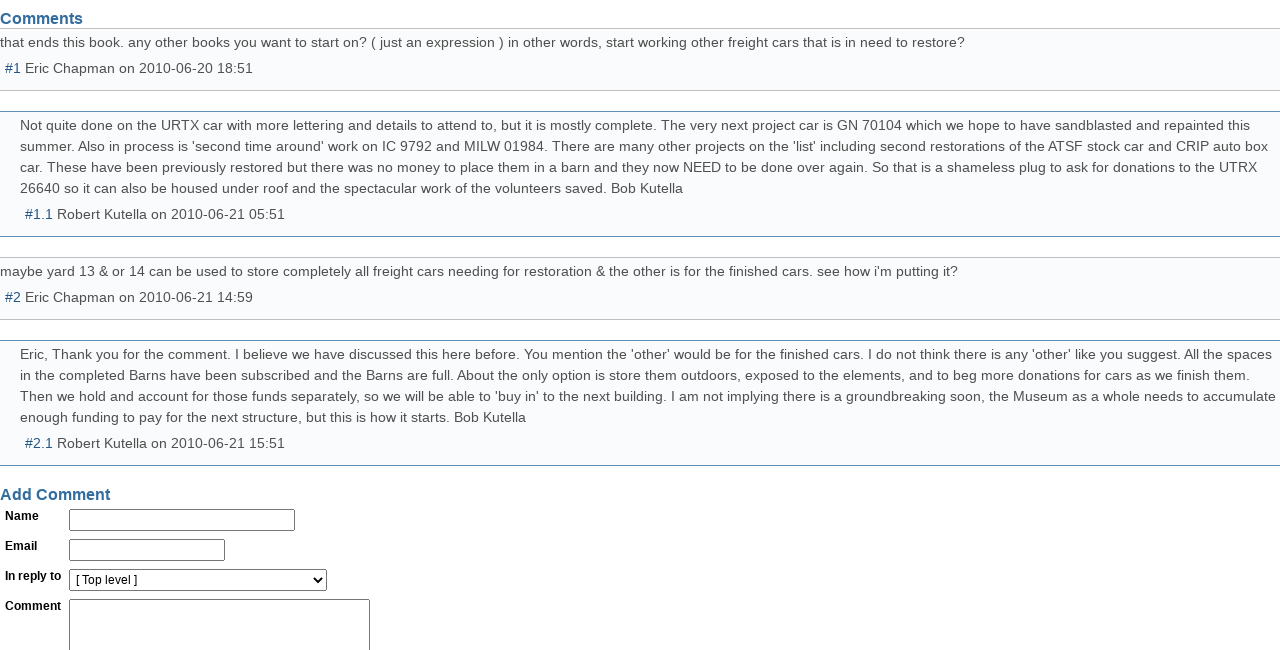

--- FILE ---
content_type: text/html; charset=UTF-8
request_url: https://www2.irm.org/blogs/comment.php?serendipity%5Bentry_id%5D=714&serendipity%5Btype%5D=comments
body_size: 2846
content:
<!DOCTYPE html PUBLIC "-//W3C//DTD XHTML 1.0 Transitional//EN"
           "http://www.w3.org/TR/xhtml1/DTD/xhtml1-transitional.dtd">

<html xmlns="http://www.w3.org/1999/xhtml" xml:lang="en" lang="en">
<head>
    <title>Illinois Railway Museum Blog  - Comments</title>
    <meta http-equiv="Content-Type" content="text/html; charset=UTF-8" />
    <meta name="Powered-By" content="Serendipity v.1.3.1" />
    <link rel="stylesheet" type="text/css" href="/blogs/serendipity.css.php" />
    <link rel="alternate"  type="application/rss+xml" title="Illinois Railway Museum Blog RSS feed" href="https://www2.irm.org/blogs/feeds/index.rss2" />
    <link rel="alternate"  type="application/x.atom+xml"  title="Illinois Railway Museum Blog Atom feed"  href="https://www2.irm.org/blogs/feeds/atom.xml" />
</head>

<body class="s9y_wrap" id="serendipity_comment_page">


    <div class="serendipity_commentsTitle">Comments</div>

        <a id="c377"></a>
    <div id="serendipity_comment_377" class="serendipity_comment serendipity_comment_author_Eric-Chapman  comment_oddbox" style="padding-left: 0px">
        <div class="serendipity_commentBody">
                    that ends this book.
any other books you want to start on?
( just an expression )
in other words, start working other freight cars that is in need to restore?
                </div>
        <div class="serendipity_comment_source">
            <a class="comment_source_trace" href="#c377">#1</a>
            <span class="comment_source_author">
                            Eric  Chapman
                        </span>
                        on
            <span class="comment_source_date">2010-06-20 18:51</span>

                                </div>
    </div>
    <a id="c378"></a>
    <div id="serendipity_comment_378" class="serendipity_comment serendipity_comment_author_Robert-Kutella   comment_evenbox" style="padding-left: 20px">
        <div class="serendipity_commentBody">
                    Not quite done on the URTX car with more lettering and details to attend to, but it is mostly complete.  The very next project car is GN 70104 which we hope to have sandblasted and repainted this summer.  Also in process is 'second time around' work on IC 9792 and MILW 01984.  There are many other projects on the 'list' including second restorations of the ATSF stock car and CRIP auto box car.  These have been previously restored but there was no money to place them in a barn and they now NEED to be done over again.

So that is a shameless plug to ask for donations to the UTRX 26640 so it can also be housed under roof and the spectacular work of the volunteers saved.

Bob Kutella
                </div>
        <div class="serendipity_comment_source">
            <a class="comment_source_trace" href="#c378">#1.1</a>
            <span class="comment_source_author">
                            Robert Kutella
                        </span>
                        on
            <span class="comment_source_date">2010-06-21 05:51</span>

                                </div>
    </div>
    <a id="c379"></a>
    <div id="serendipity_comment_379" class="serendipity_comment serendipity_comment_author_Eric-Chapman  comment_oddbox" style="padding-left: 0px">
        <div class="serendipity_commentBody">
                    maybe yard 13 &amp; or 14 can be used to store completely all freight cars needing for restoration &amp; the other is for the finished cars.
see how i'm putting it?
                </div>
        <div class="serendipity_comment_source">
            <a class="comment_source_trace" href="#c379">#2</a>
            <span class="comment_source_author">
                            Eric  Chapman
                        </span>
                        on
            <span class="comment_source_date">2010-06-21 14:59</span>

                                </div>
    </div>
    <a id="c380"></a>
    <div id="serendipity_comment_380" class="serendipity_comment serendipity_comment_author_Robert-Kutella   comment_evenbox" style="padding-left: 20px">
        <div class="serendipity_commentBody">
                    Eric, Thank you for the comment.  I believe we have discussed this here before.  You mention the 'other' would be for the finished cars.  I do not think there is any 'other' like you suggest.  All the spaces in the completed Barns have been subscribed and the Barns are full.

About the only option is store them outdoors, exposed to the elements, and to beg more donations for cars as we finish them. Then we hold and account for those funds separately, so we will be able to 'buy in' to the next building.  I am not implying there is a groundbreaking soon, the Museum as a whole needs to accumulate enough funding to pay for the next structure, but this is how it starts.

Bob Kutella
                </div>
        <div class="serendipity_comment_source">
            <a class="comment_source_trace" href="#c380">#2.1</a>
            <span class="comment_source_author">
                            Robert Kutella
                        </span>
                        on
            <span class="comment_source_date">2010-06-21 15:51</span>

                                </div>
    </div>

            <div class="serendipity_commentsTitle">Add Comment</div>
        <div id="serendipityCommentFormC" class="serendipityCommentForm">
    <div id="serendipity_replyform_0"></div>
    <a id="serendipity_CommentForm"></a>
    <form id="serendipity_comment" action="?#feedback" method="post">
    <div><input type="hidden" name="serendipity[entry_id]" value="714" /></div>
    <table border="0" width="100%" cellpadding="3">
        <tr>
            <td class="serendipity_commentsLabel"><label for="serendipity_commentform_name">Name</label></td>
            <td class="serendipity_commentsValue"><input type="text" id="serendipity_commentform_name" name="serendipity[name]" value="" size="30" /></td>
        </tr>

        <tr>
            <td class="serendipity_commentsLabel"><label for="serendipity_commentform_email">Email</label></td>
            <td class="serendipity_commentsValue"><input type="text" id="serendipity_commentform_email" name="serendipity[email]" value="" /></td>
        </tr>

<!--        <tr>
            <td class="serendipity_commentsLabel"><label for="serendipity_commentform_url">Homepage</label></td>
            <td class="serendipity_commentsValue"><input type="text" id="serendipity_commentform_url" name="serendipity[url]" value="" /></td>
        </tr>
-->
        <tr>
            <td class="serendipity_commentsLabel"><label for="serendipity_replyTo">In reply to</label></td>
            <td class="serendipity_commentsValue"><select id="serendipity_replyTo" onchange="" name="serendipity[replyTo]"><option value="0">[ Top level ]</option><option value="377">#1: Eric  Chapman on 2010-06-20 18:51</option>
<option value="378">&#160;&#160;#1.1: Robert Kutella on 2010-06-21 05:51</option>
<option value="379">#2: Eric  Chapman on 2010-06-21 14:59</option>
<option value="380">&#160;&#160;#2.1: Robert Kutella on 2010-06-21 15:51</option>
</select></td>
        </tr>

        <tr>
            <td class="serendipity_commentsLabel"><label for="serendipity_commentform_comment">Comment</label></td>
            <td class="serendipity_commentsValue">
                <textarea rows="10" cols="40" id="serendipity_commentform_comment" name="serendipity[comment]"></textarea><br />
                <div class="serendipity_commentDirection serendipity_comment_spamblock">E-Mail addresses will not be displayed and will only be used for E-Mail notifications</div><input type="hidden" name="serendipity[token]" value="43d02929bb07243e320fc7f18dcd9971" /><div class="serendipity_commentDirection serendipity_comment_captcha"><br />To prevent automated Bots from commentspamming, please enter the string you see in the image below in the appropriate input box. Your comment will only be submitted if the strings match. Please ensure that your browser supports and accepts cookies, or your comment cannot be verified correctly.<br /><img src="https://www2.irm.org/blogs/plugin/captcha_360143e9c68f28cbafa7b17d7bf2a997" onclick="this.src=this.src + '1'" title="Enter the string you see here in the input box!" alt="CAPTCHA" class="captcha" /><br /><label for="captcha">Enter the string from the spam-prevention image above: </label><br /><input class="input_textbox" type="text" size="5" name="serendipity[captcha]" value="" id="captcha" /></div>
            </td>
        </tr>

        <tr>
            <td>&#160;</td>
            <td class="serendipity_commentsLabel">
                <input id="checkbox_remember" type="checkbox" name="serendipity[remember]"  /><label for="checkbox_remember">Remember Information? </label>
                    <br />
                <input id="checkbox_subscribe" type="checkbox" name="serendipity[subscribe]"  /><label for="checkbox_subscribe">Subscribe to this entry</label>
                </td>
       </tr>

       <tr>
            <td class="serendipity_commentsValue serendipity_msg_important" colspan="2">Submitted comments will be subject to moderation before being displayed.</td>
       </tr>

       <tr>
            <td>&#160;</td>
            <td><input type="submit" name="serendipity[submit]" value="Submit Comment" /> <input type="submit" id="serendipity_preview" name="serendipity[preview]" value="Preview" /></td>
        </tr>
    </table>
    </form>
</div>
    

</body>
</html>

--- FILE ---
content_type: text/css; charset=UTF-8
request_url: https://www2.irm.org/blogs/serendipity.css.php
body_size: 4429
content:
img {
   behavior: url("https://www2.irm.org/blogs/plugin/pngbehavior.htc");
}

.serendipity_entrypaging {
    text-align: center;
    margin-left: auto;
    margin-right: auto;
    border: 0px;
    display: block;
}
/* templates/carl_contest/style.css  */
/******************************************************/
/* Theme by Carl Galloway                             */
/* http://www.carlgalloway.com                        */
/* This is a structured and commented version         */
/* of the serendipity blog default theme.             */
/*                                                    */
/* Styles have been organised into the following      */
/* groups; general, header, footer, entry, comments   */
/* commentform, sidebar, calendar, image media, and   */
/* plugins.                                           */
/*                                                    */
/* My comments are inside the /*  */, these can       */
/* safely be deleted if you do not require them.      */
/******************************************************/

/* Custom */



/* End Custom */


/********* General Styles  *********/

 /* used in entry/sidebar titles */
h4, h3	{
	margin: 0; }

/* the input boxes used in forms */
input, textarea, select {
	font-size: 10pt; }

/* all table headers and rows */
th, td {
	font-size: 10pt; }

/* style for lists */
li {
	list-style-position: inside; }

/* style for blockquotes inserted into posts */
blockquote {
	margin: 15px 30px 0 15px;
	padding-left: 15px;
	border-left: 4px solid #2a5a8a; }

/* all links are blue with no underline */
a:link, a:visited, a:active {
	color: #235587;
	text-decoration: none; }

/* change link color to dark blue and underline when hovered over */
a:hover {
	color: #5f90ba;
	text-decoration: underline; }

/* used when s9y needs to center something */
.serendipity_center {
	margin-left: auto;
	margin-right: auto;
	text-align: center; }

/* warning messages from s9y */
.serendipity_msg_important {
	color: red; }

/* messages letting you know something has happened eg comment saved */
.serendipity_msg_notice {
	color: green; }

/* style to temporarily change something to grey */
.grey {
	color:#999; }

/********* End of General Styles *********/




/********* Structural Styles *********/

/* preset styles for entire blog unless overruled elsewhere, page footer is here as well */
body {
	direction: ltr;
	font-size: 0.9em;
	/*background-color: #f1f6fb;*/
	margin: 0;
	padding:0;
	font-family: "trebuchet ms", "bitstream vera sans", arial, sans-serif; }

/* wrapper for page */
#wrap {
	width:100%;
	margin:0 auto; }

/* container for banner */
#serendipity_banner {
	margin: auto;
	width: 100%;
	height: 62px;
	/* background-image: url(templates/carl_contest/img/background.png); } */
	background-image: url(/images/blogs-bannerbg.png); }

/* container for content and sidebar */
#mainpane {
	border-right:4px solid #0A0AA0;
	border-left:4px solid #0A0AA0;
	border-bottom:4px solid #0A0AA0;
	margin: 0 auto;
	width: 100%;
	border-top: 0px;
	background-color: #FFFFFF; }

/* container for entries column */
#content {
	padding: 0 10px 10px 10px;
	margin: 0 10px 10px 10px;
	width: auto; }

/* container for right sidebar */
#serendipityRightSideBar {
	width: 300px;
	padding: 0 5px 0 10px;
	margin:0;
	vertical-align: top; }

/* container for left sidebar */
#serendipityLeftSideBar {
	width: 170px;
	padding:0 10px 0 1px;
	margin:0;
	vertical-align: top; }

/* container for page footer */
#footer {
	padding:0;
	margin:0;
	background-color: #ecf3fd; }

/********* End of Structural Styles *********/




/********* Header/Banner Styles *********/

/* the big link in the banner, blog name/entry title */
a.homelink1, a.homelink1:hover, a.homelink1:link, a.homelink1:visited, #serendipity_banner h1 {
	color: #F7F78C;
	font-family: Verdana, Arial, Geneva, Helvetica, sans-serif;
	font-size : 20px;
	padding-left:15px;
	padding-top: 18px;
	margin: 0px;
	text-decoration: none; }

/* the smaller link in the banner, blog description */
a.homelink2, a.homelink2:hover, a.homelink2:link, a.homelink2:visited, #serendipity_banner h2 {
	color: #fff;
	padding-left: 15px;
	font-size: 12px;
	margin: 0px;
	text-decoration: none; }

/********* End of Header/Banner Styles *********/




/********* Footer Styles *********/

/* footer paragraph text */
#footer p {
	color:#666;
	text-transform:lowercase;
	font-size: 8pt;
	font-weight:bold;
	line-height: 1.5; }

/* make footer links blue, no underline */
#footer a {
	color:#666;
	text-decoration:none; }

/* underline footer links when hovered over */
#footer a:hover {
	text-decoration:none; }

/********* End of Footer Styles *********/





/********* Entry Styles *********/

/* container for the entry/post */
.serendipity_entry {
	font-family: arial, helvetica, sans-serif;
	color: #333;
	font-size: 9.5pt;
	font-weight: normal;
	margin: 10px 0 40px 0; }

/* container for entry title and date */
.serendipity_Entry_Date {
	clear:both; }

/* style for the actual date below entry title */
.serendipity_date {
	text-align:right;
	line-height:0.85em;
	color: #999;
	margin:10px 0 0 0;
	text-transform:lowercase;
	display:block;
	font-size:.9em;
	border-bottom: 1px solid #ccc;
	padding: 10px 8px 0 0; }

/* entry title */
.serendipity_title {
	font-size: medium;
	font-weight: bold;
	margin-top: 5px;
	color: #235587; }

/* style for the meta box title */
.serendipity_meta_title {
	font-size: small;
	font-weight: bold;
	margin: 0; padding:0;
	color: #235587; }

/* entry title link, regular color is black */
.serendipity_title a:link, .serendipity_title a:visited {
	text-decoration: none;
	font-weight: bold;
	border: 0;
	background:none;
	color: #235587; }

/*entry title link when hovered over, changes to orange */
.serendipity_title a:hover {
	color: #e37235; }

/* additional styles used for entry text */
.serendipity_entry p {
	margin-top: 0px;
	padding-bottom: 0px; }

/* style for extended body */
.serendipity_entry_extended {
	margin-top:20px; }

/* prevent styling of the extended placeholder, otherwise the background image is visible */
#extended {
	background:none;
	display:none; }

/* the meta box that includes links to comments, trackbacks etc */
div.serendipity_entryFooter {
	margin: 0 0 10px 10px;
	width:170px;
	float:right;
	border:1px solid #ddecfb;
	background-color:#f6f8fb;
	font-size: 0.8em;
	color: #000000;
	padding-bottom: 4px; }

/* style for links within the page footer */
div.serendipity_entryFooter a {
	font-weight:bolder; }

/* style for hovered over links within page footer */
div.serendipity_entryFooter a:hover {
	color: #e37235;
	text-decoration:none; }

/* styles for category icon if used */
img.serendipity_entryIcon {
	float: right;
	border: 0px;
	margin-top:1px; }

/* styling the continue reading byline, needed to stop firefox making the link 100% wide */
.continue_reading {
	display:block;
	margin-top:10px;
	clear:left; }

/* styling the continue reading byline link */
.continue_reading a {
	font-weight:normal;
	background:none; }

/* styling the continue reading byline when hovered over */
.continue_reading a:hover {
	color: #5f90ba;
	background:none;
	text-decoration: underline; }

/* not used, but allows additional style to show author's posts in multi-author blogs */
.serendipity_entry_author_self {
	}

/* styles for the next/previous links above footer, includes start page and archives links */
.serendipity_pageFooter {
	clear:both;
	margin-top:10px; }

/* container for summary listings in archives */
.archive_summary {
	clear:both;
	margin:15px 0 0 10px;
	font-size:0.9em;}

/* style for entry title in summary archives overview */
.archive_summary_title {
	font-size: 1.0em;
	font-weight: bold;
	margin: 0; padding:0; }

/********* End of Entry Styles *********/




/********* Comment Styles *********/

/* container for all comments, not styled separately in default theme */
.serendipity_comments {
	}

/* comments, trackbacks and commentform titles */
.serendipity_commentsTitle {
	font-size: medium;
	font-weight: bold;
	margin-top: 10px;
	color: #336d9f;
	clear:left; }

/* container for individual comments */
.serendipity_comment {
	padding: 3px; }

/* style for comment author, date commented etc */
.serendipity_comment_source {
	margin-top: 5px;
	padding-left: 5px;
	margin-bottom: 5px;
	padding-bottom: 3px; }

/* style for comment author if logged in */
.serendipity_comment_author_self {
	border-top:3px solid #e37235;
	border-bottom:3px solid #e37235; }

/* style for even numbered comments*/
.comment_evenbox {
	margin:0 0 20px 0;
	border-top:1px solid #5f90ba;
	border-bottom:1px solid #5f90ba;
	background-color:#fafbfc;
	color:#505050;
	line-height:1.5em; }

/* style for odd numbered comments*/
.comment_oddbox {
	margin:0 0 20px 0;
	border-top:1px solid #c0c0c0;
	border-bottom:1px solid #c0c0c0;
	background-color:#fafbfc;
	color:#505050;
	line-height:1.5em; }

/********* End of Comment Styles *********/



/********* Comment Form *********/

/* container style for entire comment form */
.serendipity_commentForm {
	font-size: 13px;
	color: #404040;
	margin-bottom: 13px;
	margin-right: 10px;
	margin-left: 10px;
	background-color: #FFFFFF; }

/* style for name, email etc fields in comments form */
td.serendipity_commentsLabel {
	font-size: 12px;
	font-weight: bold;
	vertical-align: top; }

/* styles for input boxes in comments form */
td.serendipity_commentsValue input, td.serendipity_commentsValue select, td.serendipity_commentsValue textarea {
	font-size: 12px;
	padding: 2px; }

/********* End of Comment Form *********/




/********* Sidebar Styles *********/

/* container style for individual sidebar blocks */
div.serendipitySideBarContent {
	padding-bottom: 12px;
	margin-bottom: 12px;
	font-size: 12px;
	font-weight:normal; }

/* style for each sidebar title */
.serendipitySideBarTitle {
	line-height:0.85em;
	color: #999;
	margin:4px 0 4px 0;
	text-transform:lowercase;
	display:block;
	font-size:.9em;
	border-bottom: 1px solid #ddd;
	padding: 10px 0 0 12px; }

/* style for the powered by sidebar entry */
div.serendipityPlug img {
	padding-left:5px; }

/* style for the powered by link */
div.serendipityPlug a {
	text-decoration: none;
	border: 0px; }

/* style for input and select drop downs in sidebar */
.serendipitySideBarContent input, .serendipitySideBarContent select {
	width:150px; }

/* style for side bar date eg recent entries plugin */
.serendipitySideBarDate {
	line-height:0.9em; }

/********* End of Sidebar Styles *********/




/********* Calendar Styles *********/

/* style for entire table in calendar plugin */
table.serendipity_calendar {
	border-bottom:1px solid #ddecfb;
	border-left:1px solid #ddecfb;
	border-right:1px solid #ddecfb; }

/* container style for calendar table rows */
table.serendipity_calendar td {
	text-align:center;
	padding: 3px; }

/* style for calendar date links */
table.serendipity_calendar a {
	font-weight: bold;
	text-decoration:none; }

/* style for calendar links when hovered over */
table.serendipity_calendar a:hover {
	text-decoration: underline; }

/* style for calender header row */
.serendipity_calendarHeader {background:#235587; }

/* styles for month name and arrows in calendar */
td.serendipity_calendarHeader a:link, td.serendipity_calendarHeader a:visited, td.serendipity_calendarHeader a:hover {
	border: 0;
	color:#fff;
	text-decoration: none; }

/* style for calendar weekday names */
td.serendipity_weekDayName {
     	font-size:95%!important;
	font-size:90%;
	font-weight:575;
	color:#fff;
	background:#5f90ba; }

/* style for calendar day rows */
td.serendipity_calendarDay {
	color:#888;
	font-size:90%; }

/* separate style for today's date */
td.Today {color: #444; text-decoration: none; background-color: #FFFF66; }

/* styles for calendar days rows */
.row1 {background: #ddecfb; }
.row2 {background: #e2eefb; }
.row3 {background: #e7f1fb; }
.row4 {background: #ecf3fb; }
.row5 {background: #f1f6fb; }
.row6 {background: #f6f8fb; }

/********* End of Calendar Styles *********/





/********* Embedded images with the s9y image manager *********/

/* container for images and text */
.serendipity_imageComment_center, .serendipity_imageComment_left, .serendipity_imageComment_right {
	border: 1px solid #DDDDDD;
	background-color: #EFEFEF;
	margin: 3px;
	padding: 3px;
	text-align: center; }

/* style to center image and text within entry */
.serendipity_imageComment_center {
	margin: auto; }

/* style to left align image and text within entry */
.serendipity_imageComment_left {
	float: left; }

/* style to right align image and text within entry */
.serendipity_imageComment_right {
	float: right; }

/* styles for the images */
.serendipity_imageComment_img, .serendipity_imageComment_img img {
	margin: 0px;
	padding: 0px;
	border:none;
	text-align: center; }

/* styles for the text below the image if used */
.serendipity_imageComment_txt {
	border-top: 1px solid #DDDDDD;
	margin: 0px;
	padding: 3px;
	clear: both;
	font-size: 8pt;
	text-align: center; }

/********* End of Media Manager Styles *********/





/********* Plugin Styles *********/

/* container for search results, static page navigation and s9y no entries message */
.serendipity_search, .staticpage_navigation, .serendipity_overview_noentries {
	margin:10px 0 20px 0;
	padding:10px;
	border:1px solid #c0c0c0;
	background-color:#fafbfc;
	color:#505050;
	line-height:1.5em;
	clear:both; }

/* style for input box for quicksearch */
#serendipityQuickSearchTermField {
	width:70%;
	margin-top:10px!important;
	margin:0;
	padding:0; }

/* style for the seearch term and number of results using quicksearch */
.searchterm, .searchresults {color:#235587;font-weight:bold; }

/* style for freetag items above entries */
.serendipity_freetag_taglist {
	margin:10px 0 20px 0;
	padding:15px;
	font-size: 80%;
	color:#505050;
	border: 1px solid #c0c0c0;
	background-color: #fafbfc;
	line-height:1.5em;
	text-align: justify; }

/* container for freetag plugin in entry footer */
.serendipity_freeTag {
	margin-top:10px;}

/* style for the rss feed image in freetag plugin */
img.serendipity_freeTag_xmlButton {
	border:none;
	padding-left:2px; }

/* container for karma vote plugin */
.serendipity_karmaVoting {
	margin-top: 10px; }

/* allows additional styling for top exits text in karma plugin */
.serendipity_karmaVoting_exits {
	}

/* style for number of top exits in karma plugin */
.serendipity_karmaVoting_exits_num {
	}

/* style for karma plugin 'Karma for this article:' and vote links */
.serendipity_karmaVoting_text {}

/* style for vote links in karma plugin */
.serendipity_karmaVoting_links {
	display:block;
	clear:left; }

/* style for karma plugin text and vote line */
.serendipity_karmaVoting_current, .serendipity_karmaVoting_visits {}

/* style for the separator '|' in the karma plugin top exits */
.serendipity_karmaVoting_exits_sep, .serendipity_karmaVoting br {
	display:none; }

/* container for comments plugin within sidebar */
.container_serendipity_plugin_comments {
	color:#333; }

/* style for line break in comments plugin */
.container_serendipity_plugin_comments br {
	line-height:0.5em; }

/* container for individual comment within sidebar */
.plugin_comment_wrap {
	display:block;
	margin:15px 0 0 0;
	border-top:1px solid #ddecfb;
	border-bottom:1px solid #ddecfb;
	background-color:#fafbfc;
	color:#505050; }

/* style for comment body within sidebar */
.plugin_comment_body {
	font-style:oblique; }

/********* End Plugin Styles *********/

/* style for top navigation bar */
.navbar {
  overflow: hidden;
  background-color: #666;
}

.navbar a {
  float: right;
  font-size: 16px;
  color: white;
  text-align: center;
  padding: 10px 18px;
  text-decoration: none;
}

.dropdown {
  float: right;
  overflow: hidden;
}

.dropdown .dropbtn {
  font-size: 16px;  
  border: none;
  outline: none;
  color: white;
  padding: 10px 18px;
  background-color: inherit;
  font-family: inherit;
  margin: 0;
}

.navbar a:hover, .dropdown:hover .dropbtn {
  color: #5bc0de;
  background-color: #666;
}

.dropdown-content {
  display: none;
  position: absolute;
  background-color: #fff;
  box-shadow: 0px 8px 16px 0px rgba(0,0,0,0.2);
  z-index: 1;
}

.dropdown-content a {
  float: none;
  color: #999;
  padding: 12px 20px;
  text-decoration: none;
  display: block;
  text-align: left;
  border-left:4px solid #CDCBCB;
}

.dropdown-content a:hover {
  color: black;
  background-color: #f9f8f5;
  border-left:4px solid #5bc0de;
}

.dropdown:hover .dropdown-content {
  display: block;
}

